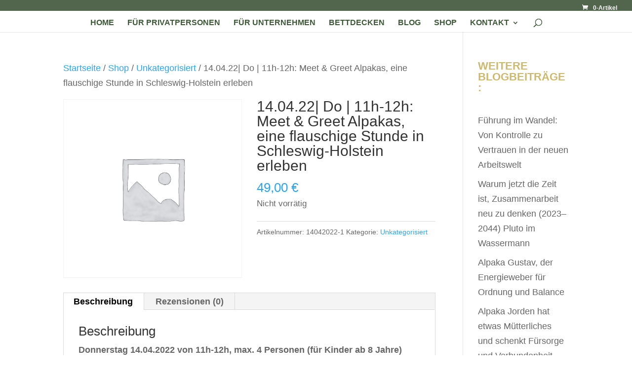

--- FILE ---
content_type: application/javascript
request_url: https://prism.app-us1.com/?a=28819560&u=https%3A%2F%2Falpaka-residenz-hummeltamm.de%2Fshop%2F14-04-22-do-11h-12h-meet-greet-alpakas-eine-flauschige-stunde-in-schleswig-holstein-erleben%2F
body_size: 122
content:
window.visitorGlobalObject=window.visitorGlobalObject||window.prismGlobalObject;window.visitorGlobalObject.setVisitorId('1b1a582a-0214-4285-83c7-208d605f20a7', '28819560');window.visitorGlobalObject.setWhitelistedServices('tracking', '28819560');